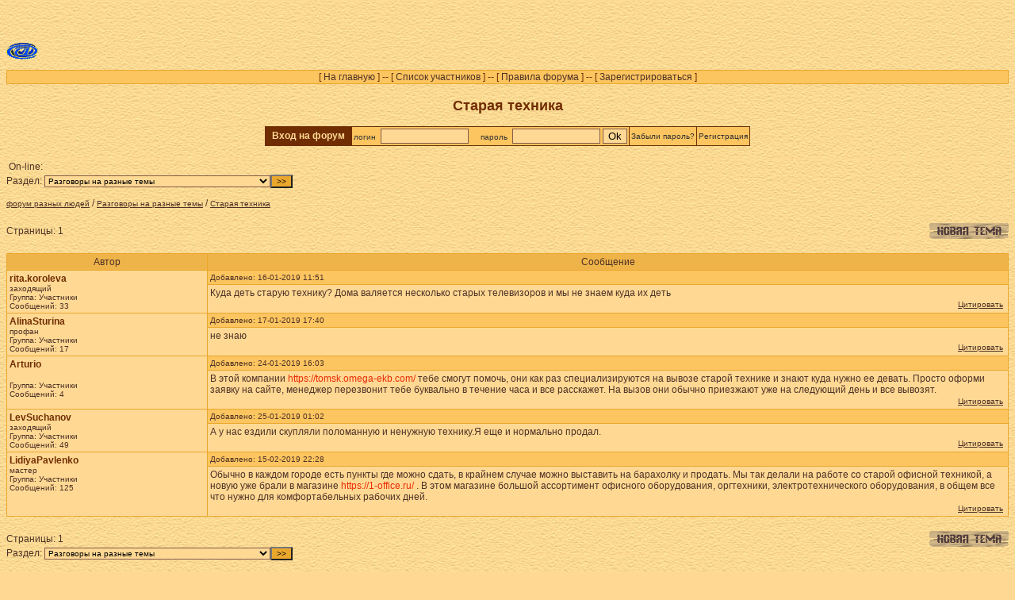

--- FILE ---
content_type: text/html; charset=Windows-1251
request_url: http://offtop.ru/procomp/v1_1516011_1.php
body_size: 3294
content:

<HTML>
<HEAD>
<TITLE>Старая техника </TITLE>
<link href="style.css" rel="stylesheet" type="text/css">
<META content="text/html; charset=windows-1251" http-equiv=Content-Type>
<META NAME="Description" CONTENT="Этот форум будет интересен всем кто считает себя яркой индивидуальностью.
Можно говорить и спрашивать всё! Политика, спорт, компьютеры, софт, алкоголь, любовь, секс.">
</HEAD>
<body background="img/back.jpg" link="#E92C07" vlink="#E92C07">
<table width="100%" border="0" cellspacing="0" cellpadding="0" align="center">
    <tr> 
	 <td  valign="top"><img src="img/logo.gif" border="0"></td>
     <td height="80" align="right">
<noindex>
<table border="0" align="right" width="80%">
  <tr> 
 <td width="100%"  align="right">
 <br>
</td>
  </tr>
  </table>
</noindex>

		</td>
  </tr>
</table>


<table cellspacing="1" cellpadding="1" align="center" class="menu_table">
<tr>
<td class="menu_td">
[ <a href="index.php" class="menu_a">На главную</a> ] -- [ <a href="userlist.php"  class="menu_a">Список участников</a> ] --
[ <a href="rule.php" class="menu_a">Правила форума</a> ] -- 
[ <a href="usersreg.php" class="menu_a">Зарегистрироваться</a> ] 

</td></tr>
</table>


<h1>Старая техника </h1>
<form method="post" action="" name="">
<table align="center"cellspacing="1" cellpadding="2" class="auth_table">
	<tr>
<td class="auth_td1">&nbsp;&nbsp;Вход на форум&nbsp;&nbsp;</td>
<td nowrap class="auth_td2">логин&nbsp;&nbsp;<input type="text" name="login" value="" size="12" class="field2">
&nbsp;&nbsp;&nbsp;&nbsp;пароль&nbsp;&nbsp;<input type="password" name="pass" value="" size="12" class="field2"> 
<input type="submit" name="submit_auth" value="Ok" class="field2"></td>
<td class="auth_td2"><a href="http://offtop.ru/procomp/memopass.php" class="auth_a">Забыли пароль?</a></td>
<td class="auth_td2"><a href="http://offtop.ru/procomp/usersreg.php" class="auth_a">Регистрация</a></td>
</tr>
</table>
</form>	


		
<table><tr><td>On-line:&nbsp;&nbsp;<p></td></tr></table>
<index><table width="100%" border="0" cellspacing="0" cellpadding="0" align="center">
<tr>
<td>

<form action="index.php?PHPSESSID=4op4o2pg8h1uadck5vabb7rrk0" method="post">Раздел:&nbsp;<select name="loc" class="field_pull">
<option value="">--== Все разделы ==--</option>
<option value="">-------------------------------------------------------------</option>
			<option   selected value="1">Разговоры на разные темы			</option>
			<option   value="9">Компьютеры- железная и программная составляющая			</option>
			<option   value="7">Web-дизайн			</option>
			<option   value="5">Общество и политика			</option>
			<option   value="6">Всё об алкоголе и том, как правильно пить			</option>
			<option   value="20">работа в онлайне и офлайне			</option>
</select><input type="submit" name="" value="&gt;&gt;" class="field_pull_button">
</form>
<a href="index.php" class="a1">форум разных людей</a> / <a href="index.php?part=1&only=" class="a1">Разговоры на разные темы</a> / <a href="view.php?part=1&t=1516011&only=" class="a1">Старая техника </a>
</td>
<td align="right">
</td>
</tr>
</table>
<br>
<table width="100%" border="0" cellspacing="0" cellpadding="0" align="center">
<tr>
<td>
Страницы: 
<a href="v1_1516011_1.php" class="pages_current">1</a>&nbsp;</td>
<td align="right">
<a href="new.php?part=1"><img src="img/new.gif" alt="новая тема" border="0"></a>
</td>
</tr>
</table>

<br>
<table cellspacing="1" cellpadding="3" class="table1">
<tr>
<td width="20%"  class="td_head2">Автор</td>
<td  class="td_head2">Сообщение</td>
</tr>
<tr>
<td rowspan="2" valign="top" class="view_td1">
<a href="profile.php?profile=678867" class='view_login' target='_blank'>rita.koroleva</a><br>
<span class='view_titul'>заходящий</span><br><span class="view_group">Группа: Участники</span><br><span class="view_msgs">Сообщений: 33</span>
</td>
<td valign="top" class="view_td2">
<span class="view_adds">Добавлено:
16-01-2019 11:51</span>
</td>
</tr>
<tr>
<td valign="top" class="view_td3">
Куда деть старую технику? Дома валяется несколько старых телевизоров и мы не знаем куда их деть<div align="right">
			<a href="reply.php?p=4224&t=1516011&part=1" class="view_a1">Цитировать</a>&nbsp;
			</div>
</td>
</tr>
<tr>
<td rowspan="2" valign="top" class="view_td1">
<a href="profile.php?profile=678887" class='view_login' target='_blank'>AlinaSturina</a><br>
<span class='view_titul'>профан</span><br><span class="view_group">Группа: Участники</span><br><span class="view_msgs">Сообщений: 17</span>
</td>
<td valign="top" class="view_td2">
<span class="view_adds">Добавлено:
17-01-2019 17:40</span>
</td>
</tr>
<tr>
<td valign="top" class="view_td3">
не знаю <div align="right">
			<a href="reply.php?p=4230&t=1516011&part=1" class="view_a1">Цитировать</a>&nbsp;
			</div>
</td>
</tr>
<tr>
<td rowspan="2" valign="top" class="view_td1">
<a href="profile.php?profile=679125" class='view_login' target='_blank'>Arturio</a><br>
<span class='view_titul'></span><br><span class="view_group">Группа: Участники</span><br><span class="view_msgs">Сообщений: 4</span>
</td>
<td valign="top" class="view_td2">
<span class="view_adds">Добавлено:
24-01-2019 16:03</span>
</td>
</tr>
<tr>
<td valign="top" class="view_td3">
В этой компании <a href='https://tomsk.omega-ekb.com/' target='_blank' class='insurl'>https://tomsk.omega-ekb.com/</a> тебе смогут помочь, они как раз специализируются на вывозе старой технике и знают куда нужно ее девать. Просто оформи заявку на сайте, менеджер перезвонит тебе буквально в течение часа и все расскажет. На вызов они обычно приезжают уже на следующий день и все вывозят.  <div align="right">
			<a href="reply.php?p=4263&t=1516011&part=1" class="view_a1">Цитировать</a>&nbsp;
			</div>
</td>
</tr>
<tr>
<td rowspan="2" valign="top" class="view_td1">
<a href="profile.php?profile=679128" class='view_login' target='_blank'>LevSuchanov</a><br>
<span class='view_titul'>заходящий</span><br><span class="view_group">Группа: Участники</span><br><span class="view_msgs">Сообщений: 49</span>
</td>
<td valign="top" class="view_td2">
<span class="view_adds">Добавлено:
25-01-2019 01:02</span>
</td>
</tr>
<tr>
<td valign="top" class="view_td3">
А у нас ездили скупляли поломанную и ненужную технику.Я еще и нормально продал.<div align="right">
			<a href="reply.php?p=4269&t=1516011&part=1" class="view_a1">Цитировать</a>&nbsp;
			</div>
</td>
</tr>
<tr>
<td rowspan="2" valign="top" class="view_td1">
<a href="profile.php?profile=676419" class='view_login' target='_blank'>LidiyaPavlenko</a><br>
<span class='view_titul'>мастер</span><br><span class="view_group">Группа: Участники</span><br><span class="view_msgs">Сообщений: 125</span>
</td>
<td valign="top" class="view_td2">
<span class="view_adds">Добавлено:
15-02-2019 22:28</span>
</td>
</tr>
<tr>
<td valign="top" class="view_td3">
Обычно в каждом городе есть пункты где можно сдать, в крайнем случае можно выставить на барахолку и продать. Мы так делали на работе со старой офисной техникой, а новую уже брали в магазине  <a href='https://1-office.ru/ ' target='_blank' class='insurl'>https://1-office.ru/</a> . В этом магазине большой ассортимент офисного оборудования, оргтехники, электротехнического оборудования, в общем все что нужно для комфортабельных рабочих дней. <div align="right">
			<a href="reply.php?p=4347&t=1516011&part=1" class="view_a1">Цитировать</a>&nbsp;
			</div>
</td>
</tr>
</table>
</form>
<br>
<table width="100%" border="0" cellspacing="0" cellpadding="0" align="center">
<tr>
<td>
Страницы: 
<a href="v1_1516011_1.php" class="pages_current">1</a>&nbsp;</td>
<td align="right">
<a href="new.php?part=1"><img src="img/new.gif" alt="новая тема" border="0"></a>
</td>
</tr>
</table>

<table width="100%" border="0" cellspacing="0" cellpadding="0" align="center">
<tr>
<td>

<form action="index.php?PHPSESSID=4op4o2pg8h1uadck5vabb7rrk0" method="post">Раздел:&nbsp;<select name="loc" class="field_pull">
<option value="">--== Все разделы ==--</option>
<option value="">-------------------------------------------------------------</option>
			<option   selected value="1">Разговоры на разные темы			</option>
			<option   value="9">Компьютеры- железная и программная составляющая			</option>
			<option   value="7">Web-дизайн			</option>
			<option   value="5">Общество и политика			</option>
			<option   value="6">Всё об алкоголе и том, как правильно пить			</option>
			<option   value="20">работа в онлайне и офлайне			</option>
</select><input type="submit" name="" value="&gt;&gt;" class="field_pull_button">
</form>
<a href="index.php" class="a1">форум разных людей</a> / <a href="index.php?part=1&only=" class="a1">Разговоры на разные темы</a> / <a href="view.php?part=1&t=1516011&only=" class="a1">Старая техника </a>
</td>
<td align="right">
</td>
</tr>
</table>

<script language="JavaScript">
function mini() {
window.open('http://offtop.ru/ad/help_code.php?forum=procomp', 'EANITHING', 'toolbar=no, location=no, directories=no, status=yes, menubar=no, resizable=yes, copyhistory=no, scrollbars=no, width=800, height=350');
}

function storeCaret(textEl) {
	if (textEl.createTextRange) textEl.caretPos = document.selection.createRange().duplicate();
}
	

function f1(text)
{
var txtarea = document.reply.msg;
	if (txtarea.createTextRange && txtarea.caretPos) {
		var caretPos = txtarea.caretPos;
		caretPos.text = caretPos.text.charAt(caretPos.text.length - 1) == ' ' ? caretPos.text + text + ' ' : caretPos.text + text;
		txtarea.focus();
	} else {
		txtarea.value  += text;
		txtarea.focus();
	}
}

</script>
<h1>Отвечать на темы могут только зарегистрированные пользователи</h1>

</index><p>
<table cellspacing="1" cellpadding="1" align="center">
<tr>
<td>
</td></tr>
</table>
<div align="center"><font size="1"><a href="http://kxk.ru">KXK.RU</a></font></div>
<noindex>
<!--LiveInternet counter--><script type="text/javascript"><!--
document.write("<a href='http://www.liveinternet.ru/click;AllOfftop' "+
"target=_blank><img src='//counter.yadro.ru/hit;AllOfftop?t26.6;r"+
escape(document.referrer)+((typeof(screen)=="undefined")?"":
";s"+screen.width+"*"+screen.height+"*"+(screen.colorDepth?
screen.colorDepth:screen.pixelDepth))+";u"+escape(document.URL)+
";"+Math.random()+
"' alt='' title='LiveInternet: показано число посетителей за"+
" сегодня' "+
"border='0' width='1' height='1'><\/a>")
//--></script><!--/LiveInternet-->
</noindex>
</BODY>
</HTML> 



--- FILE ---
content_type: text/css
request_url: http://offtop.ru/procomp/style.css
body_size: 5613
content:
body {
	font-family: Arial, Helvetica, sans-serif;
	background-color : #FFD994;
	color : #4F3126;
}
a { TEXT-DECORATION: none }

a:hover {
	COLOR: #835B4C;
	TEXT-DECORATION: none
}
a.a1 {
     font-size : 10px;
	TEXT-DECORATION: underline;
	color : #4F3126;
}
a.a2 {
    font-size : 10px;
	TEXT-DECORATION: underline;
	color : #702D02;
}
a.a3 {
	TEXT-DECORATION: none;
	color : #4F3126;
}
a.a4 {
	TEXT-DECORATION: none;
	color : #4F3126;
}

a.pages {
	font-size : 12px;
	font-weight : bold;
	color: #702D02;
}
a.pages_current {
	font-size : 12px;
	color : #4F3126;
}

h1 {
	font-family: Arial, Helvetica, sans-serif;
	font-size: 18px;
	color: #702D02;
	text-align: center;
	padding-bottom: 3px;
	padding-top : 5px;
}
h2 {
	font-family: Arial, Helvetica, sans-serif;
	font-size: 14px;
	color: #702D02;
	text-align: center;
	padding-bottom: 10px;
	font-weight: normal
}
table  {font-size : 12px; }
table.table1{
	background-color : #EAA72D;
	width : 100%;
	border-width : 0;
}
td.td_head1{
	background-color : #FCC560;
	font-size : 12px;
	color : #4F3126;
	text-align : center;
}
td.td_head2{
	background-color : #EFB449;
	font-size : 12px;
	color : #4F3126;
	text-align : center;
}







table.menu_table{
	background-color : #EAA72D;
	width : 100%;
	font-size : 12px;
	border-width : 0;
}
td.menu_td{
	background-color : #FCC560;
	text-align : center;
	color : #702D02;
}
a.menu_a {
	TEXT-DECORATION: none;
	color : #4F3126;
}




table.auth_table{
	background-color : #702D02;
	font-size : 12px;
	border-width : 0;
}
td.auth_td_false{
	background-color : #7865A3;
	text-align : center;
	width : 100%;
	color : #FFD994;
	font-weight : bold;
}
td.auth_td1{
	text-align : center;
	color : #FFD994;
	font-weight : bold;
}
td.auth_td2{
	background-color : #FCC560;
	text-align : center;
	color : #333333;
	font-size : 10px;
}
a.auth_a {
	TEXT-DECORATION: none;
	color : #333333;
}


td.indx_part_td1{
	background-color : #FFD994;
	color : #4F3126;
}
td.indx_part_td2{
	background-color : #FFD994;
	color : #4F3126;
	text-align : center;
}
td.indx_part_td3{
	background-color : #FFD994;
	color : #4F3126;
	text-align : center;
}
a.indx_part_a{
	color : #702D02;
}


td.indx_top_td1{
	background-color : #FFD994;
	color : #4F3126;
}
td.indx_top_td2{
	background-color : #FFD994;
	color : #4F3126;
	text-align : center;
}
td.indx_top_td3{
	background-color : #FFD994;
	color : #4F3126;
	text-align : center;
}
td.indx_top_td4{
	background-color : #FFD994;
	color : #4F3126;
	text-align : center;
}
td.indx_top_td5{
	background-color : #FFD994;
	color : #4F3126;
	text-align : center;
}
td.indx_top_td6{
	background-color : #FFD994;
	color : #4F3126;
	text-align : center;
}
a.indx_top_a{
	color : #333333;
}



td.view_td1{
	background-color : #FFD994;
	color : #4F3126;
}
td.view_td2{
	background-color : #FCC560;
	color : #4F3126;
}
td.view_td3{
	background-color : #FFD994;
	color : #4F3126;
}
a.view_login {
	font-size : 12px;
	font-weight : bold;
	color: #702D02;
}
.view_login {
	font-size : 12px;
	font-weight : bold;
	color: #702D02;
}
.view_titul {
	font-size : 10px;
	color: #4F3126;
}
.view_group {
	font-size : 10px;
	color: #4F3126;
}
.view_msgs{
	font-size : 10px;
	color: #4F3126;
}
.view_adds{
	font-size : 10px;
	color: #4F3126;
}
table.view_quote{
	font-size : 10px;
	color: #4F3126;
	background-color : #FFD994;
	border : 1px solid Gray;
	margin : 5px 5px 5px 5px;
	}
a.view_a1 {
     font-size : 10px;
	TEXT-DECORATION: underline;
	color : #4F3126;
}
a.view_a2 {
     font-size : 10px;
	TEXT-DECORATION: underline;
	color : #702D02;
}


td.reply_td1{
	background-color : #FFD994;
	color : #4F3126;
}
td.reply_td2{
	background-color : #FCC560;
	color : #4F3126;
}

td.userlist_td1{
	background-color : #FFD994;
	color : #4F3126;
	text-align : center;	
}
td.userlist_td2{
	background-color : #FFD994;
	color : #4F3126;
}
td.userlist_td3{
	background-color : #FFD994;
	color : #4F3126;
	}
td.userlist_td4{
	background-color : #FFD994;
	color : #4F3126;
	text-align : center;	
}
td.userlist_td5{
	background-color : #FFD994;
	color : #4F3126;
	text-align : center;	
}
td.userlist_td6{
	background-color : #FFD994;
	color : #4F3126;
	text-align : center;		
}
td.userlist_td7{
	background-color : #FFD994;
	color : #4F3126;
	text-align : center;	
}
td.userlist_td8{
	background-color : #FFD994;
	color : #4F3126;
}

table.rule{
	background-color : #FFD994;
	width : 90%;
	border : thin;
	border-style : solid;
}
td.rule{
	background-color : #FFD994;
	padding-left : 15px;
	padding-right : 15px;
	text-align : justify;
}

table.view_in_reply_table{
	background-color : #EAA72D;
	width : 100%;
}
td.view_in_reply_td1{
	background-color : #FFD994;
	width : 20%;
	vertical-align : top;
}
td.view_in_reply_td2{
	background-color : #FFD994;
}

table.profile_table{
	background-color : #EAA72D;
	border : 0;
}
td.profile_td1{
	background-color : #FFD994;
	vertical-align : top;
}
td.profile_td2{
	background-color : #FFD994;
}
td.profile_td3{
	background-color : #FFD994;
	text-align: center;
}



td.view_ip_td1{
	background-color : #FFD994;
	vertical-align : top;
}
td.view_ip_td2{
	background-color : #FFD994;
	vertical-align : top;	
	text-align: center;
}





.field1
{
	background-color : #FCC560;
	border : 1px solid #835B4C;
}
.field2
{
	background-color : #FFD994;
	border : 1px solid #835B4C;
}
.field3
{
	background-color : #EAA72D;
	border : 1px solid #835B4C;
}
.field_pull
{
	background-color : #FFD994;
	border : 1px solid #835B4C;
	font-size : 10px;
}
.field_pull_button
{
	background-color : #EAA72D;
	font-size : 10px;
}
.newwest {
	font-size : 12px;
	font-weight : bold;
	color: #702D02;
}



